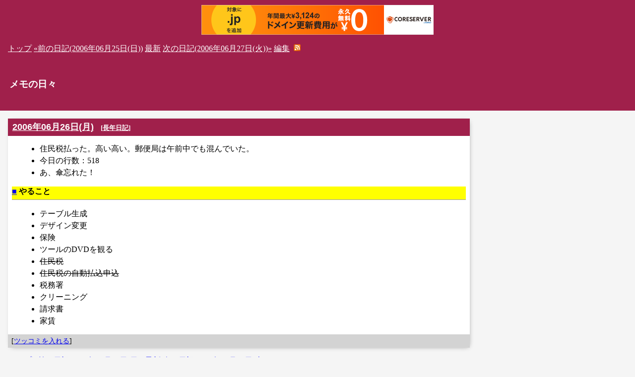

--- FILE ---
content_type: text/html; charset=UTF-8; charset=UTF-8
request_url: http://ogawa.s18.xrea.com/tdiary/20060626p02.html
body_size: 3086
content:
<!DOCTYPE html>
<html lang="ja-JP">
<head>
	<meta charset="UTF-8">
	<meta name="generator" content="tDiary 5.2.0">
	<meta name="viewport" content="width=device-width,initial-scale=1">
	<meta name="author" content="OGAWA KenIchi">
	
	<link rel="index" title="トップ" href="http://ogawa.s18.xrea.com/">
	<link rel="prev" title="前の日記(2006年06月25日(日))" href="http://ogawa.s18.xrea.com/tdiary/20060625.html">
	<link rel="next" title="次の日記(2006年06月27日(火))" href="http://ogawa.s18.xrea.com/tdiary/20060627.html">
	<link rel="start" title="最新" href="http://ogawa.s18.xrea.com/tdiary/">
	
	<meta property="og:title" content="やること - メモの日々(2006-06-26)">
<meta property="og:type" content="article">
<meta property="article:author" content="OGAWA KenIchi">
<meta property="og:site_name" content="メモの日々">
<meta property="og:url" content="http://ogawa.s18.xrea.com/tdiary/20060626.html">
	<meta name="description" content="日記です">
	<link rel="stylesheet" href="theme/base.css" media="all">
	<link rel="stylesheet" href="/diary.css" title="diary" media="all">
	<script src="//ajax.googleapis.com/ajax/libs/jquery/3.4.1/jquery.min.js"></script>
	<script src="js/00default.js?5.2.020251204" ></script>
		<script><!--
		$tDiary.style = 'wiki';
		//-->
		</script>
	<title>やること - メモの日々(2006-06-26)</title>
	
		<style type="text/css"><!--
			form.comment div.mail { display: none; }
		--></style>
	<link rel="alternate" type="application/rss+xml" title="RSS" href="http://ogawa.s18.xrea.com/tdiary/index.rdf">
	<link rel="alternate" type="application/rss+xml" title="RSS(without comments)" href="http://ogawa.s18.xrea.com/tdiary/no_comments.rdf">
<script type="text/x-mathjax-config">
  MathJax.Hub.Config({
    tex2jax: {
       inlineMath: [['$','$'], ["\\(","\\)"]],
       processEscapes: true
    }
  }
);
</script>
<script async src="https://cdnjs.cloudflare.com/ajax/libs/mathjax/2.7.0/MathJax.js?config=TeX-AMS_CHTML">
</script>	<meta name="robots" content="index,follow">
<script type="text/javascript">
$(document).ready(function() {
  var anc = $("a[name=p02]");
  anc.parent().css("background-color", "yellow");
  var dest = anc.offset().top;
  $("body").animate({scrollTop: dest});
});
</script>

<script type="text/javascript" charset="UTF-8" src="//cache1.value-domain.com/xrea_header.js" async="async"></script>
</head>
<body>
<div class="whole-content">

<div class="header">
<div class="adminmenu">
  <span class="adminmenu"><a href="http://ogawa.s18.xrea.com/">トップ</a></span>
<span class="adminmenu"><a href="http://ogawa.s18.xrea.com/tdiary/20060625.html">&laquo;前の日記(2006年06月25日(日))</a></span>
<span class="adminmenu"><a href="http://ogawa.s18.xrea.com/tdiary/">最新</a></span>
<span class="adminmenu"><a href="http://ogawa.s18.xrea.com/tdiary/20060627.html">次の日記(2006年06月27日(火))&raquo;</a></span>
<span class="adminmenu"><a href="update.cgi?edit=true;year=2006;month=6;day=26" rel="nofollow">編集</a></span>

  &nbsp;<a href="index.rdf"><img src="/images/feed-icon-14x14.png" alt="RSS" title="RSS"></a>
</div>
<h1><a href="http://ogawa.s18.xrea.com/tdiary/">メモの日々</a></h1>
</div>
<div class="main">

<hr class="sep">


	
<div class="day autopagerize_page_element">
<h2><span class="date">
<a href="http://ogawa.s18.xrea.com/tdiary/20060626.html">2006年06月26日(月)</a>
</span>
<span class="title"></span> <span class="nyear">[<a href="http://ogawa.s18.xrea.com/tdiary/0626.html" title="長年日記">長年日記</a>]</span></h2>

<div class="body">

<div class="section">

<ul>
<li>住民税払った。高い高い。郵便局は午前中でも混んでいた。</li>
<li>今日の行数：518</li>
<li>あ、傘忘れた！</li>
</ul>

</div>
<div class="section">

<h3><a name="p02" href="http://ogawa.s18.xrea.com/tdiary/20060626p02.html#p02" title="やること"><span class="sanchor">■</span></a> やること</h3>
<ul>
<li>テーブル生成</li>
<li>デザイン変更</li>
<li>保険</li>
<li>ツールのDVDを観る</li>
<li><del>住民税</del></li>
<li><del>住民税の自動払込申込</del></li>
<li>税務署</li>
<li>クリーニング</li>
<li>請求書</li>
<li>家賃</li>
</ul>

</div>


</div>

<div class="comment">

	<div class="caption">[<a href="http://ogawa.s18.xrea.com/tdiary/20060626.html#c">ツッコミを入れる</a>]</div>
</div>

<div id="comment-form-section"></div>








</div>

<hr class="sep">

<div class="adminmenu"><span class="adminmenu"><a href="http://ogawa.s18.xrea.com/">トップ</a></span>
<span class="adminmenu"><a href="http://ogawa.s18.xrea.com/tdiary/20060625.html">&laquo;前の日記(2006年06月25日(日))</a></span>
<span class="adminmenu"><a href="http://ogawa.s18.xrea.com/tdiary/">最新</a></span>
<span class="adminmenu"><a href="http://ogawa.s18.xrea.com/tdiary/20060627.html">次の日記(2006年06月27日(火))&raquo;</a></span>
</div>
</div>



<div class="footer">
<div class="calendar">
<div class="year">2000|<a href="http://ogawa.s18.xrea.com/tdiary/200011.html">11</a>|<a href="http://ogawa.s18.xrea.com/tdiary/200012.html">12</a>|</div>
<div class="year">2001|<a href="http://ogawa.s18.xrea.com/tdiary/200101.html">01</a>|<a href="http://ogawa.s18.xrea.com/tdiary/200102.html">02</a>|<a href="http://ogawa.s18.xrea.com/tdiary/200103.html">03</a>|<a href="http://ogawa.s18.xrea.com/tdiary/200104.html">04</a>|<a href="http://ogawa.s18.xrea.com/tdiary/200105.html">05</a>|<a href="http://ogawa.s18.xrea.com/tdiary/200106.html">06</a>|<a href="http://ogawa.s18.xrea.com/tdiary/200107.html">07</a>|<a href="http://ogawa.s18.xrea.com/tdiary/200108.html">08</a>|<a href="http://ogawa.s18.xrea.com/tdiary/200109.html">09</a>|<a href="http://ogawa.s18.xrea.com/tdiary/200110.html">10</a>|<a href="http://ogawa.s18.xrea.com/tdiary/200111.html">11</a>|<a href="http://ogawa.s18.xrea.com/tdiary/200112.html">12</a>|</div>
<div class="year">2002|<a href="http://ogawa.s18.xrea.com/tdiary/200201.html">01</a>|<a href="http://ogawa.s18.xrea.com/tdiary/200202.html">02</a>|<a href="http://ogawa.s18.xrea.com/tdiary/200203.html">03</a>|<a href="http://ogawa.s18.xrea.com/tdiary/200204.html">04</a>|<a href="http://ogawa.s18.xrea.com/tdiary/200205.html">05</a>|<a href="http://ogawa.s18.xrea.com/tdiary/200206.html">06</a>|<a href="http://ogawa.s18.xrea.com/tdiary/200207.html">07</a>|<a href="http://ogawa.s18.xrea.com/tdiary/200208.html">08</a>|<a href="http://ogawa.s18.xrea.com/tdiary/200209.html">09</a>|<a href="http://ogawa.s18.xrea.com/tdiary/200210.html">10</a>|<a href="http://ogawa.s18.xrea.com/tdiary/200211.html">11</a>|<a href="http://ogawa.s18.xrea.com/tdiary/200212.html">12</a>|</div>
<div class="year">2003|<a href="http://ogawa.s18.xrea.com/tdiary/200301.html">01</a>|<a href="http://ogawa.s18.xrea.com/tdiary/200302.html">02</a>|<a href="http://ogawa.s18.xrea.com/tdiary/200303.html">03</a>|<a href="http://ogawa.s18.xrea.com/tdiary/200304.html">04</a>|<a href="http://ogawa.s18.xrea.com/tdiary/200305.html">05</a>|<a href="http://ogawa.s18.xrea.com/tdiary/200306.html">06</a>|<a href="http://ogawa.s18.xrea.com/tdiary/200307.html">07</a>|<a href="http://ogawa.s18.xrea.com/tdiary/200308.html">08</a>|<a href="http://ogawa.s18.xrea.com/tdiary/200309.html">09</a>|<a href="http://ogawa.s18.xrea.com/tdiary/200310.html">10</a>|<a href="http://ogawa.s18.xrea.com/tdiary/200311.html">11</a>|<a href="http://ogawa.s18.xrea.com/tdiary/200312.html">12</a>|</div>
<div class="year">2004|<a href="http://ogawa.s18.xrea.com/tdiary/200401.html">01</a>|<a href="http://ogawa.s18.xrea.com/tdiary/200402.html">02</a>|<a href="http://ogawa.s18.xrea.com/tdiary/200403.html">03</a>|<a href="http://ogawa.s18.xrea.com/tdiary/200404.html">04</a>|<a href="http://ogawa.s18.xrea.com/tdiary/200405.html">05</a>|<a href="http://ogawa.s18.xrea.com/tdiary/200406.html">06</a>|<a href="http://ogawa.s18.xrea.com/tdiary/200407.html">07</a>|<a href="http://ogawa.s18.xrea.com/tdiary/200408.html">08</a>|<a href="http://ogawa.s18.xrea.com/tdiary/200409.html">09</a>|<a href="http://ogawa.s18.xrea.com/tdiary/200410.html">10</a>|<a href="http://ogawa.s18.xrea.com/tdiary/200411.html">11</a>|<a href="http://ogawa.s18.xrea.com/tdiary/200412.html">12</a>|</div>
<div class="year">2005|<a href="http://ogawa.s18.xrea.com/tdiary/200501.html">01</a>|<a href="http://ogawa.s18.xrea.com/tdiary/200502.html">02</a>|<a href="http://ogawa.s18.xrea.com/tdiary/200503.html">03</a>|<a href="http://ogawa.s18.xrea.com/tdiary/200504.html">04</a>|<a href="http://ogawa.s18.xrea.com/tdiary/200505.html">05</a>|<a href="http://ogawa.s18.xrea.com/tdiary/200506.html">06</a>|<a href="http://ogawa.s18.xrea.com/tdiary/200507.html">07</a>|<a href="http://ogawa.s18.xrea.com/tdiary/200508.html">08</a>|<a href="http://ogawa.s18.xrea.com/tdiary/200509.html">09</a>|<a href="http://ogawa.s18.xrea.com/tdiary/200510.html">10</a>|<a href="http://ogawa.s18.xrea.com/tdiary/200511.html">11</a>|<a href="http://ogawa.s18.xrea.com/tdiary/200512.html">12</a>|</div>
<div class="year">2006|<a href="http://ogawa.s18.xrea.com/tdiary/200601.html">01</a>|<a href="http://ogawa.s18.xrea.com/tdiary/200602.html">02</a>|<a href="http://ogawa.s18.xrea.com/tdiary/200603.html">03</a>|<a href="http://ogawa.s18.xrea.com/tdiary/200604.html">04</a>|<a href="http://ogawa.s18.xrea.com/tdiary/200605.html">05</a>|<a href="http://ogawa.s18.xrea.com/tdiary/200606.html">06</a>|<a href="http://ogawa.s18.xrea.com/tdiary/200607.html">07</a>|<a href="http://ogawa.s18.xrea.com/tdiary/200608.html">08</a>|<a href="http://ogawa.s18.xrea.com/tdiary/200609.html">09</a>|<a href="http://ogawa.s18.xrea.com/tdiary/200610.html">10</a>|<a href="http://ogawa.s18.xrea.com/tdiary/200611.html">11</a>|<a href="http://ogawa.s18.xrea.com/tdiary/200612.html">12</a>|</div>
<div class="year">2007|<a href="http://ogawa.s18.xrea.com/tdiary/200701.html">01</a>|<a href="http://ogawa.s18.xrea.com/tdiary/200702.html">02</a>|<a href="http://ogawa.s18.xrea.com/tdiary/200703.html">03</a>|<a href="http://ogawa.s18.xrea.com/tdiary/200704.html">04</a>|<a href="http://ogawa.s18.xrea.com/tdiary/200705.html">05</a>|<a href="http://ogawa.s18.xrea.com/tdiary/200706.html">06</a>|<a href="http://ogawa.s18.xrea.com/tdiary/200707.html">07</a>|<a href="http://ogawa.s18.xrea.com/tdiary/200708.html">08</a>|<a href="http://ogawa.s18.xrea.com/tdiary/200709.html">09</a>|<a href="http://ogawa.s18.xrea.com/tdiary/200710.html">10</a>|<a href="http://ogawa.s18.xrea.com/tdiary/200711.html">11</a>|<a href="http://ogawa.s18.xrea.com/tdiary/200712.html">12</a>|</div>
<div class="year">2008|<a href="http://ogawa.s18.xrea.com/tdiary/200801.html">01</a>|<a href="http://ogawa.s18.xrea.com/tdiary/200802.html">02</a>|<a href="http://ogawa.s18.xrea.com/tdiary/200803.html">03</a>|<a href="http://ogawa.s18.xrea.com/tdiary/200804.html">04</a>|<a href="http://ogawa.s18.xrea.com/tdiary/200805.html">05</a>|<a href="http://ogawa.s18.xrea.com/tdiary/200806.html">06</a>|<a href="http://ogawa.s18.xrea.com/tdiary/200807.html">07</a>|<a href="http://ogawa.s18.xrea.com/tdiary/200808.html">08</a>|<a href="http://ogawa.s18.xrea.com/tdiary/200809.html">09</a>|<a href="http://ogawa.s18.xrea.com/tdiary/200810.html">10</a>|<a href="http://ogawa.s18.xrea.com/tdiary/200811.html">11</a>|<a href="http://ogawa.s18.xrea.com/tdiary/200812.html">12</a>|</div>
<div class="year">2009|<a href="http://ogawa.s18.xrea.com/tdiary/200901.html">01</a>|<a href="http://ogawa.s18.xrea.com/tdiary/200902.html">02</a>|<a href="http://ogawa.s18.xrea.com/tdiary/200903.html">03</a>|<a href="http://ogawa.s18.xrea.com/tdiary/200904.html">04</a>|<a href="http://ogawa.s18.xrea.com/tdiary/200905.html">05</a>|<a href="http://ogawa.s18.xrea.com/tdiary/200906.html">06</a>|<a href="http://ogawa.s18.xrea.com/tdiary/200907.html">07</a>|<a href="http://ogawa.s18.xrea.com/tdiary/200908.html">08</a>|<a href="http://ogawa.s18.xrea.com/tdiary/200909.html">09</a>|<a href="http://ogawa.s18.xrea.com/tdiary/200910.html">10</a>|<a href="http://ogawa.s18.xrea.com/tdiary/200911.html">11</a>|<a href="http://ogawa.s18.xrea.com/tdiary/200912.html">12</a>|</div>
<div class="year">2010|<a href="http://ogawa.s18.xrea.com/tdiary/201001.html">01</a>|<a href="http://ogawa.s18.xrea.com/tdiary/201002.html">02</a>|<a href="http://ogawa.s18.xrea.com/tdiary/201003.html">03</a>|<a href="http://ogawa.s18.xrea.com/tdiary/201004.html">04</a>|<a href="http://ogawa.s18.xrea.com/tdiary/201005.html">05</a>|<a href="http://ogawa.s18.xrea.com/tdiary/201006.html">06</a>|<a href="http://ogawa.s18.xrea.com/tdiary/201007.html">07</a>|<a href="http://ogawa.s18.xrea.com/tdiary/201008.html">08</a>|<a href="http://ogawa.s18.xrea.com/tdiary/201009.html">09</a>|<a href="http://ogawa.s18.xrea.com/tdiary/201010.html">10</a>|<a href="http://ogawa.s18.xrea.com/tdiary/201011.html">11</a>|<a href="http://ogawa.s18.xrea.com/tdiary/201012.html">12</a>|</div>
<div class="year">2011|<a href="http://ogawa.s18.xrea.com/tdiary/201101.html">01</a>|<a href="http://ogawa.s18.xrea.com/tdiary/201102.html">02</a>|<a href="http://ogawa.s18.xrea.com/tdiary/201103.html">03</a>|<a href="http://ogawa.s18.xrea.com/tdiary/201104.html">04</a>|<a href="http://ogawa.s18.xrea.com/tdiary/201105.html">05</a>|<a href="http://ogawa.s18.xrea.com/tdiary/201106.html">06</a>|<a href="http://ogawa.s18.xrea.com/tdiary/201107.html">07</a>|<a href="http://ogawa.s18.xrea.com/tdiary/201108.html">08</a>|<a href="http://ogawa.s18.xrea.com/tdiary/201110.html">10</a>|<a href="http://ogawa.s18.xrea.com/tdiary/201111.html">11</a>|<a href="http://ogawa.s18.xrea.com/tdiary/201112.html">12</a>|</div>
<div class="year">2012|<a href="http://ogawa.s18.xrea.com/tdiary/201201.html">01</a>|<a href="http://ogawa.s18.xrea.com/tdiary/201202.html">02</a>|<a href="http://ogawa.s18.xrea.com/tdiary/201203.html">03</a>|<a href="http://ogawa.s18.xrea.com/tdiary/201204.html">04</a>|<a href="http://ogawa.s18.xrea.com/tdiary/201205.html">05</a>|<a href="http://ogawa.s18.xrea.com/tdiary/201206.html">06</a>|<a href="http://ogawa.s18.xrea.com/tdiary/201207.html">07</a>|<a href="http://ogawa.s18.xrea.com/tdiary/201208.html">08</a>|<a href="http://ogawa.s18.xrea.com/tdiary/201209.html">09</a>|<a href="http://ogawa.s18.xrea.com/tdiary/201210.html">10</a>|<a href="http://ogawa.s18.xrea.com/tdiary/201211.html">11</a>|</div>
<div class="year">2013|<a href="http://ogawa.s18.xrea.com/tdiary/201301.html">01</a>|<a href="http://ogawa.s18.xrea.com/tdiary/201302.html">02</a>|<a href="http://ogawa.s18.xrea.com/tdiary/201303.html">03</a>|<a href="http://ogawa.s18.xrea.com/tdiary/201304.html">04</a>|<a href="http://ogawa.s18.xrea.com/tdiary/201305.html">05</a>|<a href="http://ogawa.s18.xrea.com/tdiary/201306.html">06</a>|<a href="http://ogawa.s18.xrea.com/tdiary/201307.html">07</a>|<a href="http://ogawa.s18.xrea.com/tdiary/201308.html">08</a>|<a href="http://ogawa.s18.xrea.com/tdiary/201309.html">09</a>|<a href="http://ogawa.s18.xrea.com/tdiary/201310.html">10</a>|<a href="http://ogawa.s18.xrea.com/tdiary/201311.html">11</a>|<a href="http://ogawa.s18.xrea.com/tdiary/201312.html">12</a>|</div>
<div class="year">2014|<a href="http://ogawa.s18.xrea.com/tdiary/201401.html">01</a>|<a href="http://ogawa.s18.xrea.com/tdiary/201402.html">02</a>|<a href="http://ogawa.s18.xrea.com/tdiary/201403.html">03</a>|<a href="http://ogawa.s18.xrea.com/tdiary/201404.html">04</a>|<a href="http://ogawa.s18.xrea.com/tdiary/201406.html">06</a>|<a href="http://ogawa.s18.xrea.com/tdiary/201408.html">08</a>|<a href="http://ogawa.s18.xrea.com/tdiary/201409.html">09</a>|<a href="http://ogawa.s18.xrea.com/tdiary/201410.html">10</a>|<a href="http://ogawa.s18.xrea.com/tdiary/201411.html">11</a>|</div>
<div class="year">2015|<a href="http://ogawa.s18.xrea.com/tdiary/201501.html">01</a>|<a href="http://ogawa.s18.xrea.com/tdiary/201502.html">02</a>|<a href="http://ogawa.s18.xrea.com/tdiary/201503.html">03</a>|<a href="http://ogawa.s18.xrea.com/tdiary/201504.html">04</a>|<a href="http://ogawa.s18.xrea.com/tdiary/201506.html">06</a>|<a href="http://ogawa.s18.xrea.com/tdiary/201507.html">07</a>|<a href="http://ogawa.s18.xrea.com/tdiary/201508.html">08</a>|<a href="http://ogawa.s18.xrea.com/tdiary/201509.html">09</a>|<a href="http://ogawa.s18.xrea.com/tdiary/201510.html">10</a>|<a href="http://ogawa.s18.xrea.com/tdiary/201511.html">11</a>|<a href="http://ogawa.s18.xrea.com/tdiary/201512.html">12</a>|</div>
<div class="year">2016|<a href="http://ogawa.s18.xrea.com/tdiary/201602.html">02</a>|<a href="http://ogawa.s18.xrea.com/tdiary/201603.html">03</a>|<a href="http://ogawa.s18.xrea.com/tdiary/201604.html">04</a>|<a href="http://ogawa.s18.xrea.com/tdiary/201605.html">05</a>|<a href="http://ogawa.s18.xrea.com/tdiary/201606.html">06</a>|<a href="http://ogawa.s18.xrea.com/tdiary/201608.html">08</a>|<a href="http://ogawa.s18.xrea.com/tdiary/201609.html">09</a>|<a href="http://ogawa.s18.xrea.com/tdiary/201610.html">10</a>|<a href="http://ogawa.s18.xrea.com/tdiary/201611.html">11</a>|<a href="http://ogawa.s18.xrea.com/tdiary/201612.html">12</a>|</div>
<div class="year">2017|<a href="http://ogawa.s18.xrea.com/tdiary/201701.html">01</a>|<a href="http://ogawa.s18.xrea.com/tdiary/201702.html">02</a>|<a href="http://ogawa.s18.xrea.com/tdiary/201703.html">03</a>|<a href="http://ogawa.s18.xrea.com/tdiary/201704.html">04</a>|<a href="http://ogawa.s18.xrea.com/tdiary/201705.html">05</a>|<a href="http://ogawa.s18.xrea.com/tdiary/201706.html">06</a>|<a href="http://ogawa.s18.xrea.com/tdiary/201707.html">07</a>|<a href="http://ogawa.s18.xrea.com/tdiary/201708.html">08</a>|<a href="http://ogawa.s18.xrea.com/tdiary/201710.html">10</a>|<a href="http://ogawa.s18.xrea.com/tdiary/201711.html">11</a>|<a href="http://ogawa.s18.xrea.com/tdiary/201712.html">12</a>|</div>
<div class="year">2018|<a href="http://ogawa.s18.xrea.com/tdiary/201802.html">02</a>|<a href="http://ogawa.s18.xrea.com/tdiary/201803.html">03</a>|<a href="http://ogawa.s18.xrea.com/tdiary/201804.html">04</a>|<a href="http://ogawa.s18.xrea.com/tdiary/201805.html">05</a>|<a href="http://ogawa.s18.xrea.com/tdiary/201806.html">06</a>|<a href="http://ogawa.s18.xrea.com/tdiary/201807.html">07</a>|<a href="http://ogawa.s18.xrea.com/tdiary/201808.html">08</a>|<a href="http://ogawa.s18.xrea.com/tdiary/201809.html">09</a>|<a href="http://ogawa.s18.xrea.com/tdiary/201811.html">11</a>|</div>
<div class="year">2019|<a href="http://ogawa.s18.xrea.com/tdiary/201901.html">01</a>|<a href="http://ogawa.s18.xrea.com/tdiary/201902.html">02</a>|<a href="http://ogawa.s18.xrea.com/tdiary/201903.html">03</a>|<a href="http://ogawa.s18.xrea.com/tdiary/201904.html">04</a>|<a href="http://ogawa.s18.xrea.com/tdiary/201905.html">05</a>|<a href="http://ogawa.s18.xrea.com/tdiary/201906.html">06</a>|<a href="http://ogawa.s18.xrea.com/tdiary/201907.html">07</a>|<a href="http://ogawa.s18.xrea.com/tdiary/201908.html">08</a>|<a href="http://ogawa.s18.xrea.com/tdiary/201909.html">09</a>|<a href="http://ogawa.s18.xrea.com/tdiary/201912.html">12</a>|</div>
<div class="year">2020|<a href="http://ogawa.s18.xrea.com/tdiary/202001.html">01</a>|<a href="http://ogawa.s18.xrea.com/tdiary/202002.html">02</a>|<a href="http://ogawa.s18.xrea.com/tdiary/202004.html">04</a>|<a href="http://ogawa.s18.xrea.com/tdiary/202005.html">05</a>|<a href="http://ogawa.s18.xrea.com/tdiary/202006.html">06</a>|<a href="http://ogawa.s18.xrea.com/tdiary/202007.html">07</a>|<a href="http://ogawa.s18.xrea.com/tdiary/202008.html">08</a>|<a href="http://ogawa.s18.xrea.com/tdiary/202012.html">12</a>|</div>
<div class="year">2021|<a href="http://ogawa.s18.xrea.com/tdiary/202101.html">01</a>|<a href="http://ogawa.s18.xrea.com/tdiary/202103.html">03</a>|<a href="http://ogawa.s18.xrea.com/tdiary/202104.html">04</a>|<a href="http://ogawa.s18.xrea.com/tdiary/202105.html">05</a>|<a href="http://ogawa.s18.xrea.com/tdiary/202106.html">06</a>|<a href="http://ogawa.s18.xrea.com/tdiary/202107.html">07</a>|<a href="http://ogawa.s18.xrea.com/tdiary/202108.html">08</a>|<a href="http://ogawa.s18.xrea.com/tdiary/202110.html">10</a>|<a href="http://ogawa.s18.xrea.com/tdiary/202111.html">11</a>|<a href="http://ogawa.s18.xrea.com/tdiary/202112.html">12</a>|</div>
<div class="year">2022|<a href="http://ogawa.s18.xrea.com/tdiary/202201.html">01</a>|<a href="http://ogawa.s18.xrea.com/tdiary/202203.html">03</a>|<a href="http://ogawa.s18.xrea.com/tdiary/202204.html">04</a>|<a href="http://ogawa.s18.xrea.com/tdiary/202206.html">06</a>|<a href="http://ogawa.s18.xrea.com/tdiary/202207.html">07</a>|<a href="http://ogawa.s18.xrea.com/tdiary/202209.html">09</a>|<a href="http://ogawa.s18.xrea.com/tdiary/202210.html">10</a>|<a href="http://ogawa.s18.xrea.com/tdiary/202211.html">11</a>|<a href="http://ogawa.s18.xrea.com/tdiary/202212.html">12</a>|</div>
<div class="year">2023|<a href="http://ogawa.s18.xrea.com/tdiary/202301.html">01</a>|<a href="http://ogawa.s18.xrea.com/tdiary/202302.html">02</a>|<a href="http://ogawa.s18.xrea.com/tdiary/202304.html">04</a>|<a href="http://ogawa.s18.xrea.com/tdiary/202306.html">06</a>|<a href="http://ogawa.s18.xrea.com/tdiary/202308.html">08</a>|<a href="http://ogawa.s18.xrea.com/tdiary/202309.html">09</a>|<a href="http://ogawa.s18.xrea.com/tdiary/202310.html">10</a>|<a href="http://ogawa.s18.xrea.com/tdiary/202311.html">11</a>|<a href="http://ogawa.s18.xrea.com/tdiary/202312.html">12</a>|</div>
<div class="year">2024|<a href="http://ogawa.s18.xrea.com/tdiary/202401.html">01</a>|<a href="http://ogawa.s18.xrea.com/tdiary/202404.html">04</a>|<a href="http://ogawa.s18.xrea.com/tdiary/202405.html">05</a>|<a href="http://ogawa.s18.xrea.com/tdiary/202406.html">06</a>|<a href="http://ogawa.s18.xrea.com/tdiary/202407.html">07</a>|<a href="http://ogawa.s18.xrea.com/tdiary/202408.html">08</a>|<a href="http://ogawa.s18.xrea.com/tdiary/202409.html">09</a>|<a href="http://ogawa.s18.xrea.com/tdiary/202410.html">10</a>|<a href="http://ogawa.s18.xrea.com/tdiary/202411.html">11</a>|</div>
<div class="year">2025|<a href="http://ogawa.s18.xrea.com/tdiary/202501.html">01</a>|<a href="http://ogawa.s18.xrea.com/tdiary/202502.html">02</a>|<a href="http://ogawa.s18.xrea.com/tdiary/202503.html">03</a>|<a href="http://ogawa.s18.xrea.com/tdiary/202505.html">05</a>|<a href="http://ogawa.s18.xrea.com/tdiary/202511.html">11</a>|<a href="http://ogawa.s18.xrea.com/tdiary/202512.html">12</a>|</div>
</div>
Copyright (C) 2000-2025 OGAWA KenIchi
</div>

		<script type="text/javascript"><!--
			document.getElementsByName("mail")[0].value = "";
		//--></script>
<div class="footer">
Generated by <a href="https://www.tdiary.org/">tDiary</a> version 5.2.0<br>
Powered by <a href="https://www.ruby-lang.org/">Ruby</a> version 3.0.2-p107


</div>
</div>
</body>
</html>


--- FILE ---
content_type: text/css
request_url: http://ogawa.s18.xrea.com/diary.css
body_size: 2457
content:
@charset "utf-8";

body {
	background-color: whitesmoke;
	background-image: url(/top.png);
	background-repeat: repeat-x;
	margin: 0;
	padding: 0;
}

/*
center {
	margin: 0;
	padding: 0;
}
*/

strong {
	color: red;
	font-size: larger;
}

h1 {
	margin: 0;
	padding: 40px 0.5em 40px 1em;
	color: white;
	background-color: #a0204b;
	font-size: 120%;
}

ul, ol {
	line-height: 150%;
}

div.adminmenu {
	background-color: #a0204b;
	color: white;
	padding: 70px 1em 0.5em 1em;
}
div.adminmenu a {
	color: white;
}

/*
 * ヘッダ
 */
div.header {
	margin: 9px 0 0.5em 0;
	background-color: #a0204b;
}
div.header a {
	color: white;
}
div.header h1 a {
	color: white;
	text-decoration: none;
}

/*
div.header h1 {
	float: left;
	width: 50%;
}
*/

div.header div.adminmenu {
	padding-top: 0.5em;
}
div.header div.calendar {
	padding: 0.3em 1em 0.3em 0.5em;
	color: silver;
	font-family: Georgia, Arial, sans-serif;
	text-align: right;
}

div.footer div.calendar {
	padding: 0.3em 1em 0.3em 0.5em;
	color: silver;
	font-family: Georgia, Arial, sans-serif;
	text-align: right;
}

/*
 * 中央
div.container {
	position: relative;
	margin: 1em 0 0.5em 0;
}
 */

/*
 * 中央左
 */
div.main {
	float: left;
	margin: 0;
	padding: 0;
	width: 74%;
}
div.main div.adminmenu {
	background-color: transparent;
	color: black;
	padding-top: 0.5em;
}
div.main div.adminmenu a:link {
	color: blue;
}
div.main div.adminmenu a:visited {
	color: purple;
}
/*
div.main div.adminmenu form {
	margin: 0;
}
*/

/*
1日の日記全体を囲む枠の設定
*/
div.day {
	background-color: white;
        /*
	border-color: #a0204b;
	border-style: solid;
	border-width: 2px 0 2px 2px;
        */
	box-shadow: 2px 2px 10px -5px gray;
	margin: 0.5em 0 0.5em 1em;
}

/*
タイトル行全体の設定
*/
h2 {
	margin-top: 0;
	padding: 0.3em 0.5em 0.3em 0.5em;
	color: white;
	background-color: #a0204b;
	font-size: 110%;
}
h2 span.date {
	font-family: Georgia, Arial, sans-serif;
	margin-right: 0.5em;
}
h2 a {
	color: white;
}

/*
タイトルを除いた1日の日記本文全体の設定
*/
div.body {
	padding-left: 0.5em;
	padding-right: 0.5em;
}

/*
サブタイトルの設定
*/
h3 {
	padding-bottom: 0.3em;
	border-style: solid;
	border-color: #999;
	border-width: 0px 0px 1px 0px;
	font-size: 100%;
}

h4 {
	margin: 1em 1em 0.8em 1em;
	padding-left: 0.3em;
	padding-bottom: 0.2em;
	border-style: solid;
	border-color: #999;
	border-width: 0px 0px 1px 0px;
	font-size: 100%;
}

h5 {
	margin: 1em 1em 0.8em 1em;
	padding-left: 0.3em;
	padding-bottom: 0.2em;
	border-style: dashed;
	border-color: #999;
	border-width: 0px 0px 1px 0px;
	font-size: 100%;
}

/*
日記の本文(段落)の設定
*/
div.section p {
	margin: 0em 1em 1em 1em;
	line-height: 150%;
	text-indent: 1em;
}
div.section p a, div.section ul a, div.section ol a {
	margin-left: 0.3em;
	margin-right: 0.3em;
}
div.section ul, ol {
	margin: 0em 1em 2ex 3.5em;
	padding: 0em 0em 0em 0em;
}
div.section dl {
	margin: 0 1em 1em 2.5em;
	line-height: 150%;
}
div.section dt {
	margin: 0.3em 0 0.3em 0;
	border-style: dotted;
	border-color: #999;
	border-width: 0px 0px 1px 0px;
	font-weight: bold;
}
div.section dd {
	margin-bottom: 0.7em;
}
div.section table {
	margin: 0.5em 1em 0.5em 5em;
	border-style: solid;
	border-width: 1px;
	border-color: #999;
	border-collapse: collapse;
}
div.section th, div.section td {
	padding: 5px;
	border-style: solid;
	border-width: 1px;
	border-color: #999;
}
div.section pre {
	background-color: #f9f9f5;
	border-color: #999;
	border-style: solid;
	border-width: 1px;
	clear: both;
	font-size: 90%;
	margin: 1em 1em 1em 1em;
	overflow: auto;
	padding: 0.5em;
	tab-size: 4;
	-moz-tab-size: 4;
}
div.section blockquote {
	margin: 1em 1em 1em 2em;
	padding: 0.5em;
	border-style: double;
	border-color: #a0204b;
	border-width: 0 0 0 3px;
	background-color: #f9f5f9;
	font-size: 95%;
}
div.section blockquote p {
	margin: 0.5em 1em 0.5em 1em;
	text-indent: 0;
}
div.section blockquote p.source {
	text-align: right;
}

/*
ツッコミ欄全体の設定
*/
div.comment {
	font-size: 90%;
}

/*
ツッコミ/フォーム/リンク元のキャプション設定
*/
div.caption {
	margin-bottom: 2px;
	padding: 0.3em 0.5em 0.3em 0.5em;
	background-color: lightgray;
        /*
	border-style: dashed;
	border-color: #a0204b;
	border-width: 0 0 1px 0;
        */
}

/*
ツッコミ省略版本文
*/
span.commentator {
	font-weight: bold;
}
div.commentshort p {
	padding: 0em 0.5em 0em 0.5em;
}

/*
ツッコミ本体
*/
div.commentbody {
	line-height: 120%;
}

/*
ツッコミした人の情報
*/
div.commentator {
/*	background-color: #ffd8cc; */
	border-style: dashed;
	border-color: #a0204b;
	border-width: 0 0 1px 0;
	padding-left: 0.5em;
	padding-right: 0.5em;
	line-height: 150%;
}

/*
ツッコミ本文
*/
div.commentbody p {
	padding-left: 2em;
}

/*
フォーム全体を囲む枠の設定
*/
div.form {
	font-size: 90%;
	padding: 0ex 0 0ex 0;
	margin: 0ex 0 0ex 0;
}

/*
フォームの設定
*/
div.form form.comment {
	padding: 0.3em 0.5em 0.3em 0.5em;
}
div.field {
	display: inline;
	margin-right: 2em;
}
form.comment input.field {
	margin-left: 1em;
	width: 15em;
}

div.textarea {
	display: block;
	vertical-align: top;
}
form.comment textarea {
	box-sizing: border-box;
	display: block;
	width: 100%;
	height: 9em;
}

div.button {
	display: block;
	margin-left: 3em;
}

/*
リンク元リスト(Month/Latestモード)の設定
*/
div.referer {
	font-size: 90%;
	border-style: dashed;
	border-color: #a0204b;
	border-width: 1px 0 0 0;
	padding: 0.3em 0.5em 0.3em 0.5em;
}

div.refererlist {
	font-size: 90%;
}

/*
リンク元リスト一覧の設定
*/
div.refererlist ul {
	margin: 0.5em 1em 0.5em 2.5em;
	padding: 0;
	line-height: 120%;
}

/*
罫線の設定
*/
hr {
	border-style: solid;
	border-width: 2px 0px 0px 0px;
	border-color: #fdd;
}

/*
日々の日記のセパレータに使われる罫線の設定
*/
hr.sep {
	display: none;
}

/*
フッタの設定
*/
div.footer {
	clear: both;
	margin: 0;
	padding: 0.5em 0.5em 0.5em 1em;
	color: white;
	background-color: #a0204b;
	font-size: 90%;
	line-height: 120%;
}
div.footer a {
	color: white;
}

/* calendar2 */
table.calendar {
	margin-right : auto;
	margin-left  : auto;
}

td.calendar-current-month {
	text-align: center;
	line-height: 1.4em;
	font-weight:bold;
}

td.calendar-next-month {
	text-align: right;
}
td.calendar-next-month a {
	font-weight:bold;
}

td.calendar-prev-month {
	text-align: left;
}
td.calendar-prev-month a {
	font-weight:bold;
}

td.calendar-sunday {
	color: red;
	background-color: #fbb;
}

td.calendar-saturday {
	color: blue;
	background-color: #bbf;
}

td.calendar-weekday {
	color: #000;
	background-color: #ddd;
}

td.calendar-day {
	text-align: right;
}

td.calendar-day a:link,td.calendar-day a:visited {
	font-weight:bold;
}

/*
 * 検索フォーム
 */
/*
div.search {
	margin: 0.5ex 0.5em 0.5ex 0.5em;
}

div.search form {
	margin: 0;
}

div.search > input[type=text] {
	width: 90%;
}
*/

/*
サイドバー
*/

div.sidebar {
	float: right;
	width: 25%;
	margin: 0;
	padding: 0;
	line-height: 1.1em;
	font-size: 95%;
	text-align: center;
}
div.sidebar p {
	line-height: 120%;
	padding: 1ex 0 1ex 0;
	margin: 0.5ex 0em 0.5ex 0em;
	border-style: solid;
	border-color: #aaa;
	border-width: 1px 0px 0px 0px;
}
div.sidebar ul.recent-list {
	margin: 0 0 0 1.2em;
	padding: 0;
	text-align: left;
	list-style-type: square;
}
div.sidebar ul.recent-list-item {
	margin: 0 0 0.2em 1em;
	padding: 0;
	text-indent: -1em;
	line-height: 110%;
}
div.sidebar ul.recent-list-item li {
	margin-bottom: 0.2em;
}

div.item {
	background-color: white;
        /*
	border-color: lightgray;
	border-style: solid;
	border-width: 0 1px 1px 0;
        */
	box-shadow: 2px 2px 10px -5px gray;
	margin: 0.5em 1em 1em 0;

}

div.itemh {
	font-weight: bold;
	background-color: lightgray;
        /*
	border-style: dashed;
	border-color: #a0204b;
	border-width: 0 0 1px 0;
        */
	padding: 0.4em;
}

div.itemc {
	padding: 0.4em;
}

div.item input[name=q] {
	margin-bottom: 0.2em;
	margin-top: 0.2em;
	padding: 0.3em;
	width: 90%;
}

/*
更新フォーム
*/
form.update {
	padding: 0.5em;
}
form.update textarea {
/*	display: block;
	margin-left: 3em;
	margin-bottom: 1em;*/
	width: 100%;
	height: 22em;
}

/*
 * カテゴリ画面
 */
div.category-menu {
	margin: 1em 1em 1em 1em;
}

/*
 * 画像
 */
img.left {
	float: left;
        /*
	height: auto;
        */
	margin: 0;
	padding: 0 0.5em 0;
	border-width: 0;
}

img.right {
	float: right;
        /*
	height: auto;
        */
	margin: 0;
	padding: 0 0 0 0.5em;
	border-width: 0;
}

img.photo {
	border-width: 0;
	float: none;
	height: auto;
	margin: 0;
	padding: 0;
	max-width: 100%;
}

/*
img.amazon-detail {
	object-fit: contain;
}
*/

.amazon-detail {
	text-indent: 0;
	height: 130px;
}

/*
 * see
 * http://ogawa.s18.xrea.com/tdiary/20040621.html#p02
 * http://ogawa.s18.xrea.com/tdiary/20070711.html#p01
 */
div.section, div.comment {
/*
	clear: none;
*/
	clear: both;
	height: 100%;
}

@media screen and (max-width: 480px) {
	div.main {
		float: none;
		width: 100%;
	}
	div.day {
		margin: 0.5em 1em 0.5em 1em;
	}
	div.sidebar {
		float: none;
		width: 100%;
	}
	div.item {
		margin: 0.5em 1em 1em 1em;
	}
}
